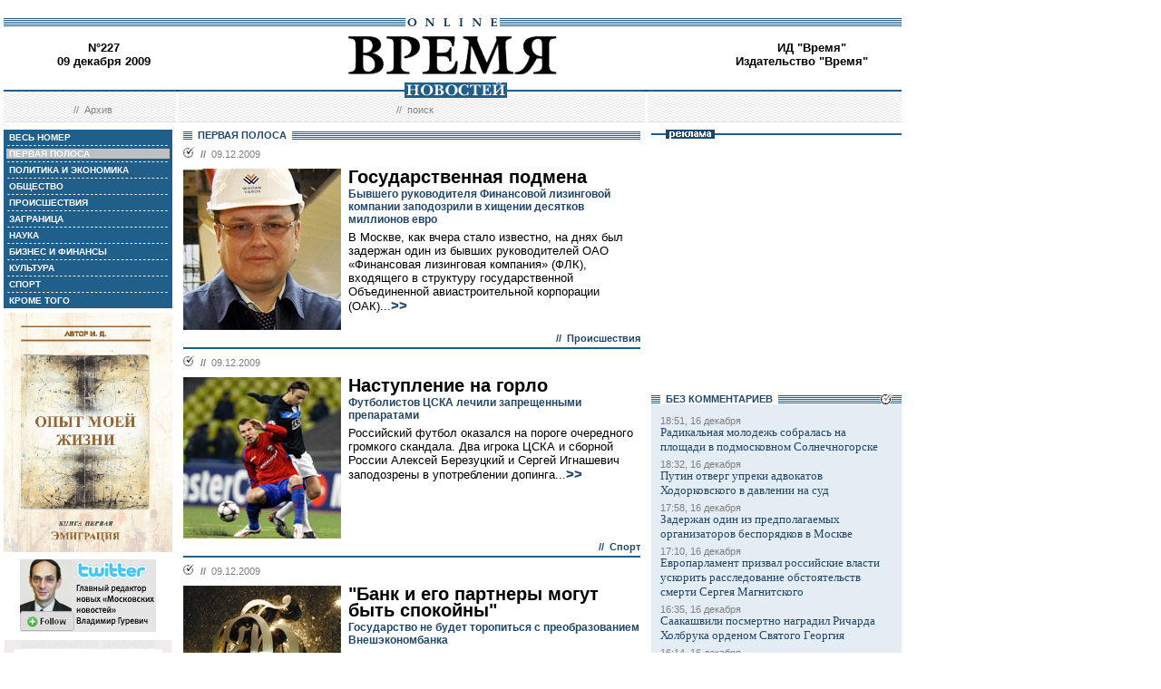

--- FILE ---
content_type: text/html; charset=windows-1251
request_url: http://vremya.ru/2009/227/
body_size: 48133
content:
<!DOCTYPE HTML PUBLIC "-//W3C//DTD HTML 4.01 Transitional//EN">
<html>
<head><title>Время новостей: N&deg;227, 09 декабря 2009</title>
<link rel="STYLESHEET" type="text/css" href="/style.css">
<style type="text/css" >
.rubricfirst {background: #BFBFBF;}
.currday09{font-weight: bold; text-decoration: none; color:#BFBFBF;}
</style>
</head>
<body style="margin-left:4px; margin-right:4px; margin-top:8px;" bgcolor="#ffffff">

<!--ushki-->
<table width="990" border="0" cellspacing="0" cellpadding="0"><tr>







</tr></table>
<!-- ushki end -->
<!--shapka-->
<table width="990" border="0" cellspacing="0" cellpadding="0">
	<tr><td width="990" height="12" colspan="3"><img src="/i/t.gif" alt="" width="990" height="12" border="0"></td></tr>
	<tr><td width="990" height="9" colspan="3" align="center" style="background-image: url('/i/bg_blacklines.gif');"><img src="/i/logo_online.gif" alt="" width="104" height="9" border="0"></td></tr>
	<tr>
	<td width="220" height="62" align="center" valign="middle" class="issue">N&deg;227<br>09 декабря 2009</td>
	<td width="550" height="62" align="center" valign="middle" class="issue"><a href="/"><img src="/i/logo.gif"  alt="Время новостей" width="230" height="58" border="0"></a></td>
	<td width="220" height="62" align="center" valign="middle" class="issue"><script language="javascript">
u="u565.42.spylog.com";d=document;nv=navigator;na=nv.appName;p=0;j="N";
d.cookie="b=b";c=0;bv=Math.round(parseFloat(nv.appVersion)*100);
if (d.cookie) c=1;n=(na.substring(0,2)=="Mi")?0:1;rn=Math.random();
z="p="+p+"&rn="+rn+"&c="+c+"&tl=0&ls=0&ln=0";if (self!=top) {fr=1;} else {fr=0;}
sl="1.0";</script><script language="javascript1.1">
pl="";sl="1.1";j = (navigator.javaEnabled()?"Y":"N");</script>
<script language=javascript1.2>         
sl="1.2";s=screen;px=(n==0)?s.colorDepth:s.pixelDepth;
z+="&wh="+s.width+'x'+s.height+"&px="+px;
</script><script language=javascript1.3>
sl="1.3"</script><script language="javascript">
y="";y+="<img src='http://"+u+"/cnt?"+z+"&j="+j+"&sl="+sl+
"&r="+escape(d.referrer)+"&fr="+fr+"&pg="+escape(window.location.href);
y+="' border=0  width=1 height=1  alt='SpyLOG'>";
d.write(y);if(!n) { d.write("<"+"!--"); }//--></script><noscript>
<img src="http://u565.42.spylog.com/cnt?p=0" alt='SpyLOG' border='0'  width=1 height=1 >
</noscript><script language="javascript1.2"><!--
if(!n) { d.write("--"+">"); }//--></script>
<!-- Beginning of the Aport Top 1000 code--><!-- Place it on the place where you want Top 1000 banner to be seen --><script language="JavaScript">
UREF = "<img src=http://counter.aport.ru/scripts/rcounter.dll?id=80834&image=215&ref=" + document.referrer + " border=0 width=1 height=1>";
document.write (UREF)
</script><!-- End of the Aport Top 1000 code--><a href="http://top100.rambler.ru/top100/"><img src="http://counter.rambler.ru/top100.cnt?162638" alt="" width=1 height=1 border=0></a><script language="javascript">
<!--
u="u565.42.spylog.com";d=document;nv=navigator;na=nv.appName;p=1;
bv=Math.round(parseFloat(nv.appVersion)*100);
n=(na.substring(0,2)=="Mi")?0:1;rn=Math.random();z="p="+p+"&rn="+rn+"&tl=0&ls=0&ln=0";y="";
y+="<img src='http://"+u+"/cnt?"+z+
"&r="+escape(d.referrer)+"&pg="+escape(window.location.href)+"' border=0  width=1 height=1  alt='SpyLOG'>";
d.write(y);if(!n) { d.write("<"+"!--"); }//--></script><noscript>
<img src="http://u565.42.spylog.com/cnt?p=1" alt='SpyLOG' border='0'  width=1 height=1 >
</noscript><script language="javascript1.2"><!--
if(!n) { d.write("--"+">"); }//--></script>
<!--TopList COUNTER--><script language="JavaScript">
<!--
d=document;
a='';
a+=';r='+escape(d.referrer)
js=10
//-->
</script><script language="JavaScript1.1">
<!--
a+=';j='+navigator.javaEnabled()
js=11
//-->
</script><script language="JavaScript1.2">
<!--
s=screen;a+=';s='+s.width+'*'+s.height
a+=';d='+(s.colorDepth?s.colorDepth:s.pixelDepth)
js=12
//-->
</script><script language="JavaScript1.3">
<!--
js=13
//-->
</script><script language="JavaScript">
<!--
d.write('<img src="http://top.list.ru/counter'+
'?id=93320;js='+js+a+';rand='+Math.random()+
'" alt="" height=1 border=0 width=1>')
if(js>11)d.write('<'+'!-- ')
//-->
</script><noscript><img src="http://top.list.ru/counter?js=na;id=93320" height=1 width=1 alt=""></noscript><script language="JavaScript">
<!--
if(js>11)d.write('--'+'>')
//-->
</script><!--TopList COUNTER--><!-- HotLog --><script language="javascript">
hotlog_js="1.0";
hotlog_r=""+Math.random()+"&s=230937&im=32&r="+escape(document.referrer)+"&pg="+
escape(window.location.href);
document.cookie="hotlog=1; path=/"; hotlog_r+="&c="+(document.cookie?"Y":"N");
</script><script language="javascript1.1">
hotlog_js="1.1";hotlog_r+="&j="+(navigator.javaEnabled()?"Y":"N")</script>
<script language="javascript1.2">
hotlog_js="1.2";
hotlog_r+="&wh="+screen.width+'x'+screen.height+"&px="+
(((navigator.appName.substring(0,3)=="Mic"))?
screen.colorDepth:screen.pixelDepth)</script>
<script language="javascript1.3">hotlog_js="1.3"</script>
<script language="javascript">hotlog_r+="&js="+hotlog_js;
document.write("<a href='http://click.hotlog.ru/?230937' target='_top'><img "+
" src='http://hit10.hotlog.ru/cgi-bin/hotlog/count?"+
hotlog_r+"&' border=0 width=1 height=1 alt=HotLog></a>")</script>
<noscript><a href=http://click.hotlog.ru/?230937 target=_top><img
src="http://hit10.hotlog.ru/cgi-bin/hotlog/count?s=230937&im=32" border=0 
width="1" height="1" alt="HotLog"></a></noscript><!-- /HotLog -->
	<a href="http://www.vremya.ru/vremya/" class="issue">ИД &quot;Время&quot;</a><br />
	<a href="http://books.vremya.ru/" class="issue">Издательство &quot;Время&quot; </a></td>
	</tr>
</table>
<!--/shapka-->
<!--top menu-->
<link rel="alternate" type="application/rss+xml" href="/export/vremya.rss" title="Vremya.RU RSS feeds">
<table width="990" border="0" cellspacing="0" cellpadding="0">
	<tr>
	<td width="190" height="17" style="background-image: url('/i/bg_waves1.gif');"></td>
	<td width="3" height="17" style="background-image: url('/i/bg_waves1zero.gif');"></td>
	<td width="514" height="17" style="background-image: url('/i/bg_waves1.gif');" align="center"><img src="/i/t.gif" alt="" width="96" height="7" border="0"><img src="/i/logo_news.gif" alt="Время новостей" width="113" height="17" border="0"></td>
	<td width="3" height="17" style="background-image: url('/i/bg_waves1zero.gif');"></td>	
	<td width="280" height="17" style="background-image: url('/i/bg_waves1.gif');"></td>
	</tr> 
	<tr>
	<td width="190" height="27" style="background-image: url('/i/bg_waves2.gif');" align="center" class="topmenutop">
	&nbsp;&nbsp;//&nbsp;&nbsp;<a href="/static/arhiv.html" class="topmenutop">Архив</a>
</td>
	<td width="3" height="27"></td>
	<td width="514" height="27" style="background-image: url('/i/bg_waves2.gif');" align="center" class="topmenutop">
	&nbsp;&nbsp;//&nbsp;&nbsp;<a href="/search/" class="topmenutop">поиск</a>
	</td>
	<td width="3" height="27"></td>
	<td width="280" height="27" style="background-image: url('/i/bg_waves2.gif');" align="center" class="topmenutop" >&nbsp;</td>
	</tr>
	<tr><td height="8" colspan="5"><img src="/i/t.gif" alt="" width="6" height="8" border="0"></td></tr>
</table>

<!--/top menu-->
<table width="990" border="0" cellspacing="0" cellpadding="0"><tr>
<td width="186" valign="top">
<!--left col-->
<!--left menu-->
<table width="186" border="0" cellspacing="3" cellpadding="0" bgcolor="#205F8A">
<tr class="leftmenutd" onMouseOver="this.style.background='#BFBFBF'" onMouseOut="this.style.background='#205F8A'">
    <td  onClick="document.location='/2009/227/all/'" class="rubricall"><a href="/2009/227/all/" class="leftmenu"><b>&nbsp;ВЕСЬ НОМЕР</b></a></td></tr>
<tr><td><img src="/i/leftmenulines.gif" alt="" width="180" height="1" border="0"></td></tr>
<tr class="leftmenutd" onMouseOver="this.style.background='#BFBFBF'" onMouseOut="this.style.background='#205F8A'">
<td  onClick="document.location='/2009/227/'" class="rubricfirst"><a href="/2009/227/" class="leftmenu"><b>&nbsp;ПЕРВАЯ ПОЛОСА</b></a></td></tr><tr><td><img src="/i/leftmenulines.gif" alt="" width="180" height="1" border="0"></td></tr>
<tr class="leftmenutd" onMouseOver="this.style.background='#BFBFBF'" onMouseOut="this.style.background='#205F8A'">
    <td  onClick="document.location='/2009/227/4/'" class="rubric4"><a href="/2009/227/4/" class="leftmenu"><b>&nbsp;ПОЛИТИКА И ЭКОНОМИКА</b></a></td></tr><tr><td><img src="/i/leftmenulines.gif" alt="" width="180" height="1" border="0"></td></tr>
<tr class="leftmenutd" onMouseOver="this.style.background='#BFBFBF'" onMouseOut="this.style.background='#205F8A'">
    <td  onClick="document.location='/2009/227/51/'" class="rubric51"><a href="/2009/227/51/" class="leftmenu"><b>&nbsp;ОБЩЕСТВО</b></a></td></tr><tr><td><img src="/i/leftmenulines.gif" alt="" width="180" height="1" border="0"></td></tr>
<tr class="leftmenutd" onMouseOver="this.style.background='#BFBFBF'" onMouseOut="this.style.background='#205F8A'">
    <td  onClick="document.location='/2009/227/46/'" class="rubric46"><a href="/2009/227/46/" class="leftmenu"><b>&nbsp;ПРОИСШЕСТВИЯ</b></a></td></tr><tr><td><img src="/i/leftmenulines.gif" alt="" width="180" height="1" border="0"></td></tr>
<tr class="leftmenutd" onMouseOver="this.style.background='#BFBFBF'" onMouseOut="this.style.background='#205F8A'">
    <td  onClick="document.location='/2009/227/5/'" class="rubric5"><a href="/2009/227/5/" class="leftmenu"><b>&nbsp;ЗАГРАНИЦА</b></a></td></tr><tr><td><img src="/i/leftmenulines.gif" alt="" width="180" height="1" border="0"></td></tr>
<tr class="leftmenutd" onMouseOver="this.style.background='#BFBFBF'" onMouseOut="this.style.background='#205F8A'">
    <td  onClick="document.location='/2009/227/96/'" class="rubric96"><a href="/2009/227/96/" class="leftmenu"><b>&nbsp;НАУКА</b></a></td></tr><tr><td><img src="/i/leftmenulines.gif" alt="" width="180" height="1" border="0"></td></tr>
<tr class="leftmenutd" onMouseOver="this.style.background='#BFBFBF'" onMouseOut="this.style.background='#205F8A'">
    <td  onClick="document.location='/2009/227/8/'" class="rubric8"><a href="/2009/227/8/" class="leftmenu"><b>&nbsp;БИЗНЕС И ФИНАНСЫ</b></a></td></tr><tr><td><img src="/i/leftmenulines.gif" alt="" width="180" height="1" border="0"></td></tr>
<tr class="leftmenutd" onMouseOver="this.style.background='#BFBFBF'" onMouseOut="this.style.background='#205F8A'">
    <td  onClick="document.location='/2009/227/10/'" class="rubric10"><a href="/2009/227/10/" class="leftmenu"><b>&nbsp;КУЛЬТУРА</b></a></td></tr><tr><td><img src="/i/leftmenulines.gif" alt="" width="180" height="1" border="0"></td></tr>
<tr class="leftmenutd" onMouseOver="this.style.background='#BFBFBF'" onMouseOut="this.style.background='#205F8A'">
    <td  onClick="document.location='/2009/227/11/'" class="rubric11"><a href="/2009/227/11/" class="leftmenu"><b>&nbsp;СПОРТ</b></a></td></tr><tr><td><img src="/i/leftmenulines.gif" alt="" width="180" height="1" border="0"></td></tr>
<tr class="leftmenutd" onMouseOver="this.style.background='#BFBFBF'" onMouseOut="this.style.background='#205F8A'">
    <td  onClick="document.location='/2009/227/12/'" class="rubric12"><a href="/2009/227/12/" class="leftmenu"><b>&nbsp;КРОМЕ ТОГО</b></a></td></tr>
</table>

<img src="/i/t.gif" width="186" height="5" border="0" alt=""><div id="sj7lefttop150x80" ></div>
<!-- toc-stories.stream start-->
<div class="bglines" style="margin-top: 5px; clear:both;"><img src="/i/bullet_gray_onlines.gif" border="0" align="right" alt="" style="margin-right: 10px;"><span class="linemenu" style="margin-left: 10px;">&nbsp;&nbsp;ТЕМЫ&nbsp;НОМЕРА&nbsp;&nbsp;</span></div>
<div style="margin: 0 0 0 0; padding: 0 10 10 10; background-color: #E4EDF4;" class="linkdb">
    <div class="list"><a href="/stories/333/" class="linkdb">Признание независимости Абхазии и Южной Осетии</a></div>
    <div class="list"><a href="/stories/313/" class="linkdb">Автопром</a></div>
    <div class="list"><a href="/stories/197/" class="linkdb">Ксенофобия и неофашизм в России</a></div>
    <div class="list"><a href="/stories/125/" class="linkdb">Россия и Прибалтика</a></div>
    <div class="list"><a href="/stories/90/" class="linkdb">Исторические версии</a></div>
    <div class="list"><a href="/stories/73/" class="linkdb">Косово</a></div>
    <div class="list"><a href="/stories/20/" class="linkdb">Россия и Белоруссия</a></div>
    <div class="list"><a href="/stories/17/" class="linkdb">Израиль и Палестина</a></div>
    <div class="list"><a href="/stories/1/" class="linkdb">Дело ЮКОСа</a></div>
    <div class="list"><a href="/stories/366/" class="linkdb">Защита Химкинского леса</a></div>
    <div class="list"><a href="/stories/361/" class="linkdb">Дело Бульбова</a></div>
    <div class="list"><a href="/stories/340/" class="linkdb">Россия и финансовый кризис</a></div>
    <div class="list"><a href="/stories/291/" class="linkdb">Доллар</a></div>
    <div class="list"><a href="/stories/273/" class="linkdb">Россия и Израиль</a></div>
    <div class="list" align="right"><a href="/stories/" class="linkdb"><b>все темы</b></a></div>
</div>
<!-- toc-stories.stream end -->
     
<img src="/i/t.gif" width="186" height="5" border="0" alt=""><div style="clear:both;" id="adruleftbottom150x80"></div>


<!-- calendar -->
<div class="bglines" style="margin-top: 5px; clear:both;"><img src="/i/bullet_gray_onlines.gif" border="0" align="right" alt="" style="margin-right: 10px;"><span class="linemenu" style="margin-left: 10px;">&nbsp;&nbsp;АРХИВ&nbsp;&nbsp;</span></div>
<div align="center" style="background-image: url('/i/bg_waves3.gif'); padding: 10 0 10 0; margin: 0 0 0 0;" >
<form style="margin-top: 0px; margin-bottom: 10px;"  name="calendF" action="#">
<select name="year" onchange="setUrl()">
<option value="2000">2000</option><option value="2001">2001</option><option value="2002">2002</option><option value="2003">2003</option><option value="2004">2004</option><option value="2005">2005</option><option value="2006">2006</option><option value="2007">2007</option><option value="2008">2008</option><option value="2009" selected>2009</option><option value="2010">2010</option>
</select>
<select name="month" onchange="setUrl()">
<option value="1">Январь<option value="2">Февраль<option value="3">Март<option value="4">Апрель<option value="5">Май<option value="6">Июнь<option value="7">Июль<option value="8">Август<option value="9">Сентябрь<option value="10">Октябрь<option value="11">Ноябрь<option value="12" selected>Декабрь
</select></form>
<table border="0" cellspacing="2" cellpadding="1">
<tr align="center"><td bgcolor="#F1F1F1"  class="calendar">&nbsp;</td><td bgcolor="#205F8A"><a href="/2009/221/"  class="calendar"><span class="currday1">1</span></a></td><td bgcolor="#205F8A"><a href="/2009/222/"  class="calendar"><span class="currday2">2</span></a></td><td bgcolor="#205F8A"><a href="/2009/223/"  class="calendar"><span class="currday3">3</span></a></td><td bgcolor="#205F8A"><a href="/2009/224/"  class="calendar"><span class="currday4">4</span></a></td><td bgcolor="#BFBFBF"  class="calendar">5</td><td bgcolor="#BFBFBF"  class="calendar">6</td></tr>
    <tr align="center"><td bgcolor="#205F8A"><a href="/2009/225/"  class="calendar"><span class="currday7">7</span></a></td><td bgcolor="#205F8A"><a href="/2009/226/"  class="calendar"><span class="currday8">8</span></a></td><td bgcolor="#205F8A"><a href="/2009/227/"  class="calendar"><span class="currday9">9</span></a></td><td bgcolor="#205F8A"><a href="/2009/228/"  class="calendar"><span class="currday10">10</span></a></td><td bgcolor="#205F8A"><a href="/2009/229/"  class="calendar"><span class="currday11">11</span></a></td><td bgcolor="#BFBFBF"  class="calendar">12</td><td bgcolor="#BFBFBF"  class="calendar">13</td></tr>
    <tr align="center"><td bgcolor="#205F8A"><a href="/2009/230/"  class="calendar"><span class="currday14">14</span></a></td><td bgcolor="#205F8A"><a href="/2009/231/"  class="calendar"><span class="currday15">15</span></a></td><td bgcolor="#205F8A"><a href="/2009/232/"  class="calendar"><span class="currday16">16</span></a></td><td bgcolor="#205F8A"><a href="/2009/233/"  class="calendar"><span class="currday17">17</span></a></td><td bgcolor="#205F8A"><a href="/2009/234/"  class="calendar"><span class="currday18">18</span></a></td><td bgcolor="#BFBFBF"  class="calendar">19</td><td bgcolor="#BFBFBF"  class="calendar">20</td></tr>
    <tr align="center"><td bgcolor="#205F8A"><a href="/2009/235/"  class="calendar"><span class="currday21">21</span></a></td><td bgcolor="#205F8A"><a href="/2009/236/"  class="calendar"><span class="currday22">22</span></a></td><td bgcolor="#205F8A"><a href="/2009/237/"  class="calendar"><span class="currday23">23</span></a></td><td bgcolor="#205F8A"><a href="/2009/238/"  class="calendar"><span class="currday24">24</span></a></td><td bgcolor="#205F8A"><a href="/2009/239/"  class="calendar"><span class="currday25">25</span></a></td><td bgcolor="#BFBFBF"  class="calendar">26</td><td bgcolor="#BFBFBF"  class="calendar">27</td></tr>
    <tr align="center"><td bgcolor="#205F8A"><a href="/2009/240/"  class="calendar"><span class="currday28">28</span></a></td><td bgcolor="#BFBFBF"  class="calendar">29</td><td bgcolor="#BFBFBF"  class="calendar">30</td><td bgcolor="#BFBFBF"  class="calendar">31</td><td bgcolor="#F1F1F1"  class="calendar">&nbsp;</td><td bgcolor="#F1F1F1"  class="calendar">&nbsp;</td><td bgcolor="#F1F1F1"  class="calendar">&nbsp;</td></tr>
    
</table>
<script type="text/javascript" >
var calendFObj=document.forms['calendF'];
function setUrl(){
var str='/archive/'+calendFObj.year.options[calendFObj.year.selectedIndex].value+'/'+calendFObj.month.options[calendFObj.month.selectedIndex].value+'/';
window.location.href=str;
}
</script>
</div><!-- calendar end--><div class="bglines" style="margin-top: 5px; clear:both;"><img src="/i/bullet_gray_onlines.gif" border="0" align="right" alt="" style="margin-right: 10px;"><span class="linemenu" style="margin-left: 10px;">&nbsp;&nbsp;ПОИСК&nbsp;&nbsp;</span></div>
<div align="center" style="background-image: url('/i/bg_waves3.gif'); padding: 20 0 20 0; margin: 0 0 0 0;" ><form style="margin-top: 0px; margin-bottom: 0px" action="/search/"><input type="text" name="query" value="" size="20" style="width:100"><input type="hidden" name="rubric" value=""><input type="hidden" name="date_from" value="01.01.2000"><input type="hidden" name="date_to" value="13.12.2009" ><input type="image" src="/i/search.gif" onclick="this.form.onsubmit()"></form></div><!-- toc-issue_persons.stream start-->
<div class="bglines" style="margin-top: 5px; clear:both;"><img src="/i/bullet_gray_onlines.gif" border="0" align="right" alt="" style="margin-right: 10px;"><span class="linemenu" style="margin-left: 10px;">&nbsp;&nbsp;ПЕРСОНЫ&nbsp;НОМЕРА&nbsp;&nbsp;</span></div>
<div style="margin: 0 0 0 0; padding: 0 10 10 10; background-color: #E4EDF4;" class="linkdb">
    <div class="list"><a href="/persons/1550.html" class="linkdb">Барак Обама</a></div>
    <div class="list"><a href="/persons/467.html" class="linkdb">Дворкович Аркадий</a></div>
    <div class="list"><a href="/persons/1372.html" class="linkdb">Дмитриев Владимир</a></div>
    <div class="list"><a href="/persons/442.html" class="linkdb">Зюганов Геннадий</a></div>
    <div class="list"><a href="/persons/32.html" class="linkdb">Миронов Сергей</a></div>
    <div class="list"><a href="/persons/1.html" class="linkdb">Путин Владимир</a></div>
    <div class="list"><a href="/persons/728.html" class="linkdb">Федун Леонид</a></div>
    <div class="list"><a href="/persons/1172.html" class="linkdb">Хавьер Солана</a></div>
    <div class="list" align="right"><a href="/persons/" class="linkdb"><b>все персоны</b></a></div>
</div>

<!-- toc-issue_persons.stream end -->

<!--left menu end -->
<!--left col end-->
</td>
<td><img src="/i/t.gif" width="12" height="1" border="0" alt=""></td>
<td width="504" valign="top" class="text"><!--center col--><div class="bglines" ><span class="linemenu" style="margin-left:10px;">&nbsp;&nbsp;ПЕРВАЯ ПОЛОСА&nbsp;&nbsp;</span></div>

<div style="padding-top: 0px; margin-bottom: 4px; clear:both; " >
    <div class="bullet"><ul class="ulbullet">
            <li><b>//</b>&nbsp;&nbsp;09.12.2009</li> 
          </ul></div><a href="/2009/227/46/243449.html" ><img src="/images/docs/243449.jpeg" width="174" height="178" border="0"  alt="" style="margin-right:8px;" align="left"></a><div class="title"><a href="/2009/227/46/243449.html" class="title">Государственная подмена</a></div><div class="subtitle">Бывшего руководителя Финансовой лизинговой компании заподозрили в хищении десятков миллионов евро</div><div class="leadinstream">В Москве, как вчера стало известно, на днях был задержан один из бывших руководителей ОАО «Финансовая лизинговая компания» (ФЛК), входящего в структуру государственной Объединенной авиастроительной корпорации (ОАК)...<a href="/2009/227/46/243449.html"  class="go">>></a></div><div class="subtitle2" align="right" style="clear:both;">//&nbsp;&nbsp;<a href="/2009/227/46/" class="subtitle2">Происшествия</a></div></div>
<div style="border-top-style:solid; border-top-color:#205F8A; border-top-width: 2px; margin-top: 4px; margin-bottom:4px;">
    <div class="bullet"><ul class="ulbullet">
            <li><b>//</b>&nbsp;&nbsp;09.12.2009</li> 
          </ul></div><a href="/2009/227/11/243437.html" ><img src="/images/docs/243437.jpeg" width="174" height="178" border="0"  alt="" style="margin-right:8px;" align="left"></a><div class="title"><a href="/2009/227/11/243437.html" class="title">Наступление на горло</a></div><div class="subtitle">Футболистов ЦСКА лечили запрещенными препаратами</div><div class="leadinstream">Российский футбол оказался на пороге очередного громкого скандала. Два игрока ЦСКА и сборной России Алексей Березуцкий и Сергей Игнашевич заподозрены в употреблении допинга...<a href="/2009/227/11/243437.html"  class="go">>></a></div><div class="subtitle2" align="right" style="clear:both;">//&nbsp;&nbsp;<a href="/2009/227/11/" class="subtitle2">Спорт</a></div></div>
<div style="border-top-style:solid; border-top-color:#205F8A; border-top-width: 2px; margin-top: 4px; margin-bottom:4px;">
    <div class="bullet"><ul class="ulbullet">
            <li><b>//</b>&nbsp;&nbsp;09.12.2009</li> 
          </ul></div><a href="/2009/227/8/243445.html" ><img src="/images/docs/243445.jpeg" width="174" height="178" border="0"  alt="" style="margin-right:8px;" align="left"></a><div class="title"><a href="/2009/227/8/243445.html" class="title">&quot;Банк и его партнеры могут быть спокойны&quot;</a></div><div class="subtitle">Государство не будет торопиться с преобразованием Внешэкономбанка</div><div class="leadinstream">Государство не будет торопиться с преобразованием госкорпораций, во всяком случае, тех, которые оно рассматривает в качестве важного антикризисного инструмента...<a href="/2009/227/8/243445.html"  class="go">>></a></div><div class="linemenuthema" style="clear:both;"><b>//&nbsp;&nbsp;читайте тему:</b>&nbsp;&nbsp;<a href="/stories/298/" class="topmenuthema">Банки</a></div><div class="subtitle2" align="right" style="clear:both;">//&nbsp;&nbsp;<a href="/2009/227/8/" class="subtitle2">Бизнес и финансы</a></div></div>
<div style="border-top-style:solid; border-top-color:#205F8A; border-top-width: 2px; margin-top: 4px; margin-bottom:4px;">
    <div class="bullet"><ul class="ulbullet">
            <li><b>//</b>&nbsp;&nbsp;09.12.2009</li> 
          </ul></div><a href="/2009/227/51/243436.html" ><img src="/images/docs/243436.jpeg" width="174" height="178" border="0"  alt="" style="margin-right:8px;" align="left"></a><div class="title"><a href="/2009/227/51/243436.html" class="title">Общий диагноз</a></div><div class="subtitle">Всероссийский союз организаций пациентов требует вернуть медицину в здравоохранение</div><div class="leadinstream">Россияне, больные тяжелыми хроническими заболеваниями, в ближайшее время собираются выступить единым фронтом против политики чиновников от здравоохранения, которые, по мнению пациентов, видят в них только расходную статью бюджета, но никак не живых людей...<a href="/2009/227/51/243436.html"  class="go">>></a></div><div class="linemenuthema" style="clear:both;"><b>//&nbsp;&nbsp;читайте тему:</b>&nbsp;&nbsp;<a href="/stories/301/" class="topmenuthema">Рынок лекарств</a></div><div class="subtitle2" align="right" style="clear:both;">//&nbsp;&nbsp;<a href="/2009/227/51/" class="subtitle2">Общество</a></div></div>
<div style="border-top-style:solid; border-top-color:#205F8A; border-top-width: 2px; margin-top: 4px; margin-bottom:4px;">
    <div class="bullet"><ul class="ulbullet">
            <li><b>//</b>&nbsp;&nbsp;09.12.2009</li> 
          </ul></div><a href="/2009/227/46/243419.html" ><img src="/images/docs/243419.jpeg" width="174" height="178" border="0"  alt="" style="margin-right:8px;" align="left"></a><div class="title"><a href="/2009/227/46/243419.html" class="title">«Пройтись по всей линейке»</a></div><div class="subtitle">В Пермском крае начались отставки в связи с трагедией в ночном клубе</div><div class="leadinstream">Спустя три дня после пожара в пермском ночном клубе «Хромая лошадь» число жертв трагедии увеличилось до 119 человек. Как сообщили в Главном управлении МЧС России по Пермскому краю, в больницах Перми за сутки скончались еще шесть человек...<a href="/2009/227/46/243419.html"  class="go">>></a></div><div class="subtitle2" align="right" style="clear:both;">//&nbsp;&nbsp;<a href="/2009/227/46/" class="subtitle2">Происшествия</a></div></div>
<div style="border-top-style:solid; border-top-color:#205F8A; border-top-width: 2px; margin-top: 4px; margin-bottom:4px;">
    <div class="bullet"><ul class="ulbullet">
            <li><b>//</b>&nbsp;&nbsp;09.12.2009</li> 
          </ul></div><a href="/2009/227/4/243343.html" ><img src="/images/docs/243343.jpeg" width="174" height="178" border="0"  alt="" style="margin-right:8px;" align="left"></a><div class="title"><a href="/2009/227/4/243343.html" class="title">Итоги с Аркадием Дворковичем</a></div><div class="subtitle">Кризис отбросил Россию в 2007 год</div><div class="leadinstream">Россия вернется к докризисному уровню в 2011--2012 году, полагает помощник президента Аркадий Дворкович. Он вчера одним из первых высокопоставленных чиновников подвел итоги уходящего года...<a href="/2009/227/4/243343.html"  class="go">>></a></div><div class="linemenuthema" style="clear:both;"><b>//&nbsp;&nbsp;читайте тему:</b>&nbsp;&nbsp;<a href="/stories/340/" class="topmenuthema">Россия и финансовый кризис</a></div><div class="subtitle2" align="right" style="clear:both;">//&nbsp;&nbsp;<a href="/2009/227/4/" class="subtitle2">Политика и экономика</a></div></div>
<div style="border-top-style:solid; border-top-color:#205F8A; border-top-width: 2px; margin-top: 4px; margin-bottom:4px;">
    <div class="bullet"><ul class="ulbullet">
            <li><b>//</b>&nbsp;&nbsp;09.12.2009</li> 
          </ul></div><a href="/2009/227/51/243339.html" ><img src="/images/docs/243339.jpeg" width="174" height="178" border="0"  alt="" style="margin-right:8px;" align="left"></a><div class="title"><a href="/2009/227/51/243339.html" class="title">Единый, но делимый</a></div><div class="subtitle">Российская академия образования выступает за двухуровневый ЕГЭ</div><div class="leadinstream">Абитуриентам и их родителям, которые уже свыклись с тем, что единственно возможной формой поступления в вуз в России является ЕГЭ, похоже, следует ожидать очередных экзаменационных инноваций...<a href="/2009/227/51/243339.html"  class="go">>></a></div><div class="linemenuthema" style="clear:both;"><b>//&nbsp;&nbsp;читайте тему:</b>&nbsp;&nbsp;<a href="/stories/249/" class="topmenuthema">Реформа образования и науки</a></div><div class="subtitle2" align="right" style="clear:both;">//&nbsp;&nbsp;<a href="/2009/227/51/" class="subtitle2">Общество</a></div></div>
<div style="border-top-style:solid; border-top-color:#205F8A; border-top-width: 2px; margin-top: 4px; margin-bottom:4px;">
    <div class="bullet"><ul class="ulbullet">
            <li><b>//</b>&nbsp;&nbsp;09.12.2009</li> 
          </ul></div><a href="/2009/227/51/243338.html" ><img src="/images/docs/243338.jpeg" width="174" height="178" border="0"  alt="" style="margin-right:8px;" align="left"></a><div class="title"><a href="/2009/227/51/243338.html" class="title">Тариф в один конец</a></div><div class="subtitle">Москва определилась и с ростом цен на транспорт</div><div class="leadinstream">Московские власти явно пытаются оправдаться за слишком резкое сокращение доли городского бюджета в оплате коммунальных услуг...<a href="/2009/227/51/243338.html"  class="go">>></a></div><div class="subtitle2" align="right" style="clear:both;">//&nbsp;&nbsp;<a href="/2009/227/51/" class="subtitle2">Общество</a></div></div>
<div style="border-top-style:solid; border-top-color:#205F8A; border-top-width: 2px; margin-top: 4px; margin-bottom:4px;">
    <div class="bullet"><ul class="ulbullet">
            <li><b>//</b>&nbsp;&nbsp;09.12.2009</li> 
          </ul></div><a href="/2009/227/8/243439.html" ><img src="/images/docs/243439.jpeg" width="174" height="178" border="0"  alt="" style="margin-right:8px;" align="left"></a><div class="title"><a href="/2009/227/8/243439.html" class="title">«Черный квадрат» от Microsoft</a></div><div class="subtitle">Корпорация уведомит российских пользователей о подлинности их Windows</div><div class="leadinstream">Корпорация Microsoft предпринимает очередной шаг в борьбе с нелегальным программным обеспечением. С сегодняшнего дня российские пользователи Windows XP Professional станут получать вместе с регулярными обновлениями операционной системы обновление, именуемое в компании Windows Genuine Advantage (WGA) Notifications...<a href="/2009/227/8/243439.html"  class="go">>></a></div><div class="subtitle2" align="right" style="clear:both;">//&nbsp;&nbsp;<a href="/2009/227/8/" class="subtitle2">Бизнес и финансы</a></div></div>
<div style="border-top-style:solid; border-top-color:#205F8A; border-top-width: 2px; margin-top: 4px; margin-bottom:4px;">
    <div class="bullet"><ul class="ulbullet">
            <li><b>//</b>&nbsp;&nbsp;09.12.2009</li> 
          </ul></div><a href="/2009/227/8/243455.html" ><img src="/images/docs/243455.jpeg" width="174" height="178" border="0"  alt="" style="margin-right:8px;" align="left"></a><div class="title"><a href="/2009/227/8/243455.html" class="title">Рейтинговые риски</a></div><div class="subtitle">Вашингтон может быть наказан за бюджетный дефицит</div><div class="leadinstream">США рискуют утратить наивысший кредитный рейтинг из-за своего огромного бюджетного дефицита. Впрочем, Белый Дом старается заверить общественность, что новые инфраструктурные программы не приведут к росту дефицита...<a href="/2009/227/8/243455.html"  class="go">>></a></div><div class="linemenuthema" style="clear:both;"><b>//&nbsp;&nbsp;читайте тему:</b>&nbsp;&nbsp;<a href="/stories/343/" class="topmenuthema">Ситуация в США</a></div><div class="subtitle2" align="right" style="clear:both;">//&nbsp;&nbsp;<a href="/2009/227/8/" class="subtitle2">Бизнес и финансы</a></div></div>
<div style="border-top-style:solid; border-top-color:#205F8A; border-top-width: 2px; margin-top: 4px; margin-bottom:4px;">
    <div class="bullet"><ul class="ulbullet">
            <li><b>//</b>&nbsp;&nbsp;09.12.2009</li> 
          </ul></div><a href="/2009/227/5/243016.html" ><img src="/images/docs/243016.jpeg" width="174" height="178" border="0"  alt="" style="margin-right:8px;" align="left"></a><div class="title"><a href="/2009/227/5/243016.html" class="title">«Обращение в Совбез ООН -- единственный выход»</a></div><div class="leadinstream">В Москве сегодня состоятся переговоры между министрами иностранных дел России и Палестинской национальной администрации. До своего отъезда в пятницу 54-летний министр Рияд МАЛИКИ встретится и с другими официальными лицами, включая депутатов и президента Торгово-промышленной палаты Евгения Примакова...<a href="/2009/227/5/243016.html"  class="go">>></a></div><div class="linemenuthema" style="clear:both;"><b>//&nbsp;&nbsp;читайте тему:</b>&nbsp;&nbsp;<a href="/stories/17/" class="topmenuthema">Израиль и Палестина</a></div><div class="subtitle2" align="right" style="clear:both;">//&nbsp;&nbsp;<a href="/2009/227/5/" class="subtitle2">Заграница</a></div></div>
<div style="border-top-style:solid; border-top-color:#205F8A; border-top-width: 2px; margin-top: 4px; margin-bottom:4px;">
    <div class="bullet"><ul class="ulbullet">
            <li><b>//</b>&nbsp;&nbsp;09.12.2009</li> 
          </ul></div><a href="/2009/227/10/243352.html" ><img src="/images/docs/243352.jpeg" width="174" height="178" border="0"  alt="" style="margin-right:8px;" align="left"></a><div class="title"><a href="/2009/227/10/243352.html" class="title">Памяти Петра Вайля</a></div><div class="leadinstream">...В мае девяносто пятого я впервые в жизни приехал в Прагу. И сразу встретил Петра Вайля, с которым до того не был знаком. Петя тоже попал в Прагу впервые, чтобы поселиться в ней надолго -- как оказалось, до конца своих дней. Мы вместе узнавали Прагу...<a href="/2009/227/10/243352.html"  class="go">>></a></div><div class="subtitle2" align="right" style="clear:both;">//&nbsp;&nbsp;<a href="/2009/227/10/" class="subtitle2">Культура</a></div></div>
<div style="border-top-style:solid; border-top-color:#205F8A; border-top-width: 2px; margin-top: 4px; margin-bottom:4px;">
    <div class="bullet"><ul class="ulbullet">
            <li><b>//</b>&nbsp;&nbsp;09.12.2009</li> 
          </ul></div><a href="/2009/227/10/243351.html" ><img src="/images/docs/243351.jpeg" width="174" height="178" border="0"  alt="" style="margin-right:8px;" align="left"></a><div class="title"><a href="/2009/227/10/243351.html" class="title">«Маска» номер шестнадцать</a></div><div class="subtitle">Объявлены номинанты национальной театральной премии</div><div class="leadinstream">В прошлом сезоне московские театры выпустили почти столько же удачных премьер, сколько театры всех других городов страны, вместе взятые, -- эксперты национальной театральной премии отобрали на грядущий фестиваль 24 столичных спектакля и 27 спектаклей провинциальных...<a href="/2009/227/10/243351.html"  class="go">>></a></div><div class="linemenuthema" style="clear:both;"><b>//&nbsp;&nbsp;читайте тему:</b>&nbsp;&nbsp;<a href="/stories/16/" class="topmenuthema">Театр</a></div><div class="subtitle2" align="right" style="clear:both;">//&nbsp;&nbsp;<a href="/2009/227/10/" class="subtitle2">Культура</a></div></div>
<div style="border-top-style:solid; border-top-color:#205F8A; border-top-width: 2px; margin-top: 4px; margin-bottom:4px;">
    <div class="bullet"><ul class="ulbullet">
            <li><b>//</b>&nbsp;&nbsp;09.12.2009</li> 
          </ul></div><a href="/2009/227/11/243414.html" ><img src="/images/docs/243414.jpeg" width="174" height="178" border="0"  alt="" style="margin-right:8px;" align="left"></a><div class="title"><a href="/2009/227/11/243414.html" class="title">Незнакомая касса</a></div><div class="subtitle">Динамовcкие хоккеисты приехали за победой над чемпионом на метро</div><div class="leadinstream">Начало очередной игровой недели подарило немало любопытных результатов в Континентальной хоккейной лиге. Уфимский «Салават Юлаев» потерпел неожиданное поражение в Екатеринбурге от «Автомобилиста» (3:4)...<a href="/2009/227/11/243414.html"  class="go">>></a></div><div class="subtitle2" align="right" style="clear:both;">//&nbsp;&nbsp;<a href="/2009/227/11/" class="subtitle2">Спорт</a></div></div>
<div style="border-top-style:solid; border-top-color:#205F8A; border-top-width: 2px; margin-top: 4px; margin-bottom:4px;">
    <div class="bullet"><ul class="ulbullet">
            <li><b>//</b>&nbsp;&nbsp;09.12.2009</li> 
          </ul></div><a href="/2009/227/12/243412.html" ><img src="/images/docs/243412.jpeg" width="174" height="178" border="0"  alt="" style="margin-right:8px;" align="left"></a><div class="title"><a href="/2009/227/12/243412.html" class="title">Осадок остался</a></div><div class="subtitle">«Снежный понедельник» может обернуться кадровыми перестановками в метеослужбе</div><div class="leadinstream">Московские коммунальщики, проведшие ночь с понедельника на вторник на улицах столицы, которые пришлось разгребать от завалившего их снега, требуют своего рода моральной компенсации -- первый заместитель мэра Петр Бирюков обратился к руководству Гидрометеобюро Москвы и Московской области с призывом разобраться с ошибками в прогнозах...<a href="/2009/227/12/243412.html"  class="go">>></a></div><div class="subtitle2" align="right" style="clear:both;">//&nbsp;&nbsp;<a href="/2009/227/12/" class="subtitle2">Кроме того</a></div></div>
<!--center col end-->
</td>
<td><img src="/i/t.gif" width="12" height="1" border="0" alt="0"></td>
<td width="276" valign="top">
<!--right col-->

<table width="276" border="0" cellspacing="0" cellpadding="0">
        <tr>
	    <td style="background-image: url('/i/title_blueline.gif');"><img src="/i/title_b_reklama.gif" alt="реклама" width="54" height="10" hspace="16" border="0"></td>
	</tr>
        <tr>
	    <td  width="276" height="276" valign="middle"  align="center">


</td>
	</tr>
</table>


<table width="276" border="0" cellspacing="0" cellpadding="0">
<tr>
<td  width="276" valign="middle"  align="right">


<script type="text/javascript">
<!--
var _acic={dataProvider:10};(function(){var e=document.createElement("script");e.type="text/javascript";e.async=true;e.src="https://www.acint.net/aci.js";var t=document.getElementsByTagName("script")[0];t.parentNode.insertBefore(e,t)})()
//-->
</script>


</td>
</tr>
</table>
 
<!--s_links--><!--check code--><!--/s_links-->




<!-- toc-news.stream --><div class="bglines" style="margin-top: 5px; clear:both;"><img src="/i/bullet_gray_onlines.gif" border="0" align="right" alt="" style="margin-right: 10px;"><span class="linemenu" style="margin-left: 10px;">&nbsp;&nbsp;БЕЗ КОМMЕНТАРИЕВ&nbsp;&nbsp;</span></div>
<div style="margin: 0 0 6 0; padding: 10 10 10 10; background-color: #E4EDF4; clear:both" class="linkdb"><div class="list"><div class="datanews">18:51, 16 декабря</div>
<a href="/news/1032297.html" class="linkdb">Радикальная молодежь собралась на площади в подмосковном Солнечногорске</a></div><div class="list"><div class="datanews">18:32, 16 декабря</div>
<a href="/news/1032296.html" class="linkdb">Путин отверг упреки адвокатов Ходорковского в давлении на суд</a></div><div class="list"><div class="datanews">17:58, 16 декабря</div>
<a href="/news/1032295.html" class="linkdb">Задержан один из предполагаемых организаторов беспорядков в Москве</a></div><div class="list"><div class="datanews">17:10, 16 декабря</div>
<a href="/news/1032294.html" class="linkdb">Европарламент призвал российские власти ускорить расследование обстоятельств смерти Сергея Магнитского</a></div><div class="list"><div class="datanews">16:35, 16 декабря</div>
<a href="/news/1032293.html" class="linkdb">Саакашвили посмертно наградил Ричарда Холбрука орденом Святого Георгия</a></div><div class="list"><div class="datanews">16:14, 16 декабря</div>
<a href="/news/1032292.html" class="linkdb">Ассанж будет выпущен под залог</a></div>
<div class="list" align="right"><a href="/news/" class="linkdb"><b>все события</b></a></div>
</div>
<!-- toc-news.stream -->

<img src="/i/t.gif" width="276" height="5" border="0" alt=""><table width="276" border="0" cellspacing="0" cellpadding="0">
       <tr>
               <td style="background-image: url('/i/title_blueline.gif');"><div style="height:10px;"><spacer /></div></td>
       </tr>
       
<tr>
<td> 
</td>
</tr>
       <tr>
    		<td  width="276" height="140" valign="middle"  align="center">
<noindex><a rel="nofollow" href="https://www.facebook.com/newMN#!/newMN?v=wall"><img border="0" src="/misc/mn-240-120-facebook.jpg"/></a></noindex>
</td>
       </tr>
</table>     


<table width="276" border="0" cellspacing="0" cellpadding="0">	
	<tr>
            <td style="background-image: url('/i/title_blueline.gif');"><img src="/i/title_b_reklama.gif" alt="Реклама" width="54" height="10" hspace="16" border="0"></td>
        </tr>
	<tr>
	     <td align="center" valign="middle"  > 

<!-- SAPE RTB DIV 240x400 -->

<!-- SAPE RTB END -->

	     </td>
	</tr>
	<tr>
	     <td align="center" valign="middle" height="130" >
	     </td>
	</tr>
</table>



<!--include virtual="/misc/right_bottom_234x120.html" -->
<!-- include virtual = "/forums/toc.html" -->
 


<!--right col end-->
</td>
</tr></table>
<div style="display:none" id="sj7lefttop150x80n" ><table width="186" border="0" cellspacing="0" cellpadding="0">
<tr>
   <td  width="186" height="96" valign="middle" align="center">
<noindex><a rel="nofollow" href="https://xn--f1alf.xn--p1ai/" target=_top><img src="/misc/book_pic.jpg" alt="" width="186" height="264" border="0"></a></noindex>
</td>
<tr>
   <td  width="186" height="96" valign="middle" align="center">
<noindex><a rel="nofollow" href="https://twitter.com/gur_mn" target=_top><img src="/misc/twit-150-80-01.jpg" alt="" width="150" height="80" border="0"></a></noindex>
</td>
</tr>
<tr>
<td  width="186" height="96" valign="middle" align="center">
<a rel="nofollow" href="http://economytimes.ru/" target=_top><img src="/misc/et.gif" alt="" width="186" height="186" border="0"></a>
</td>
</tr>
<tr>
<td  width="186" height="96" valign="middle" align="center">
<a href="/static/reviews.html" target=_top>Обзоры</a>
</td>
</tr>

</table></div>
<div style="display:none" id="adruleftbottom150x80n" ></div>
<div style="display:none" id="adrurightbottom234x120n" ><table width="276" border="0" cellspacing="0" cellpadding="0">
        <tr>
	    <td style="background-image: url('/i/title_blueline.gif');"><img src="/i/title_b_reklama.gif" alt="реклама" width="54" height="10" hspace="16" border="0"></td>
	</tr>
        <tr>
	    <td  width="276" height="140" valign="middle"  align="center">
	    </td>
    	</tr>
	<tr>
	    <td  width="276" height="140" valign="middle"  align="center"></td>
    	</tr>
	
	
</table>				      				      </div>
<div style="display:none" id="sj7240x400n" >
<table width="276" border="0" cellspacing="0" cellpadding="0">
        <tr>
	    <td style="background-image: url('/i/title_blueline.gif');"><img src="/i/title_b_reklama.gif" alt="реклама" width="54" height="10" hspace="16" border="0"></td>
	</tr>
        <tr>
	    <td  width="276" height="420" valign="middle"  align="center">


</td>
	</tr>
</table>
</div>


<table width="990" border="0" cellspacing="0" cellpadding="0" >
<tr><td colspan="5" ><img src="/i/title_blueline.gif" width="990" height="10" border="0" alt=""></td></tr>
<tr><td width="14"><img src="/i/t.gif" width="10" height="1" border="0" alt=""></td><td 
class="footer" valign="top" width="323" style="padding-top:5px;">Свидетельство о регистрации СМИ:<br><b>ЭЛ N&deg; 77-2909 от 26 июня 2000 г</b><br>Любое
использование материалов и иллюстраций<br> возможно только по согласованию с редакцией</td>
<td width="323" class="footer" valign="top" style="padding-top:5px;">Принимаются вопросы, предложения и замечания:<br>
По содержанию публикаций - <a rel="nofollow" href="mailto:info@vremya.ru" class="linkdb">info@vremya.ru</a>
<br>
<br></td>
<td width="324" class="footer" valign="top" style="padding-top:8px;">
<noindex><a href="http://www.akm.ru/" rel="nofollow" target="_new"><img src="/reklama/akm.gif" width=88 height=31 border=0 alt="AK&M - информационное агентство"></a>

<!--LiveInternet counter--><script type="text/javascript"><!--
document.write("<a rel='nofollow' href='https://www.liveinternet.ru/click' "+
"target=_blank><img src='//counter.yadro.ru/hit?t12.3;r"+
escape(document.referrer)+((typeof(screen)=="undefined")?"":
";s"+screen.width+"*"+screen.height+"*"+(screen.colorDepth?
screen.colorDepth:screen.pixelDepth))+";u"+escape(document.URL)+
";"+Math.random()+
"' alt='' title='LiveInternet: показано число просмотров за 24"+
" часа, посетителей за 24 часа и за сегодня' "+
"border='0' width='88' height='31'><\/a>")
//--></script><!--/LiveInternet-->


<!--Openstat-->
<span id="openstat2349230"></span>
<script type="text/javascript">
var openstat = { counter: 2349230, image: 5081, color: "c3c3c3", next: openstat };
(function(d, t, p) {
var j = d.createElement(t); j.async = true; j.type = "text/javascript";
j.src = ("https:" == p ? "https:" : "http:") + "//openstat.net/cnt.js";
var s = d.getElementsByTagName(t)[0]; s.parentNode.insertBefore(j, s);
})(document, "script", document.location.protocol);
</script>
<!--/Openstat-->

<br>
<a href="https://top100.rambler.ru/top100/" rel="nofollow" target="_new"><img src="/reklama/rambler.gif" width="88" height="31" border=0 alt="Rambler's TOP100"></a>

</noindex></td>

<td width="15"><img src="/i/t.gif" width="10" height="1" border="0" alt=""></td></tr></table>
<table width="990" border="0" cellspacing="0" cellpadding="0" >
<tr><td ><img src="/i/title_blueline.gif" width="990" height="10" border="0" alt=""></td></tr>
</table>
<!-- include virtual="/_test" -->
<!-- set  var="uri" value="$REQUEST_URI" -->
<!-- echo var="uri" -->
<!-- include virtual="/misc/%252Fpolitics%252F.windows-1251.html" -->

<script language="JavaScript" type="text/javascript">
<!--

adruleftbottom150x80obj=document.getElementById("adruleftbottom150x80");
adruleftbottom150x80nobj=document.getElementById("adruleftbottom150x80n");
if(adruleftbottom150x80nobj ) adruleftbottom150x80obj.innerHTML=adruleftbottom150x80nobj.innerHTML;

sj7lefttop150x80obj=document.getElementById("sj7lefttop150x80");
sj7lefttop150x80nobj=document.getElementById("sj7lefttop150x80n");
if(sj7lefttop150x80nobj ) sj7lefttop150x80obj.innerHTML=sj7lefttop150x80nobj.innerHTML;

/*
 
vpred=document.getElementById("vgtrk");
vpredn=document.getElementById("vgtrkn");
if(vpred ) vpred.innerHTML=vpredn.innerHTML; 


if((document.layers && screen.width > 1024) || (document.all && screen.width > 1024) || (document.getElementById && document.width > 1024 + 180))
document.write(
'<div class=bannervert>'
+'<a href="http://www.vremya.ru/2005/104/74/">'
+ '<img src="http://www.vremya.ru/reklama/nedv.gif" border=0 witdh=120 height=600>'
+ '</a></div>')
*/
// -->
</script>

<div class="bannervert"></div>





<!-- Yandex.Metrika informer -->
<a href="https://metrika.yandex.ru/stat/?id=21362254&amp;from=informer"
target="_blank" rel="nofollow"><img src="https://informer.yandex.ru/informer/21362254/3_1_FFFFFFFF_EFEFEFFF_0_pageviews"
style="width:88px; height:31px; border:0;" alt="Яндекс.Метрика" title="Яндекс.Метрика: данные за сегодня (просмотры, визиты и уникальные посетители)" class="ym-advanced-informer" data-cid="21362254" data-lang="ru" /></a>
<!-- /Yandex.Metrika informer -->

<!-- Yandex.Metrika counter -->
<script type="text/javascript" >
    (function (d, w, c) {
        (w[c] = w[c] || []).push(function() {
            try {
                w.yaCounter21362254 = new Ya.Metrika({
                    id:21362254,
                    clickmap:true,
                    trackLinks:true,
                    accurateTrackBounce:true,
                    webvisor:true
                });
            } catch(e) { }
        });

        var n = d.getElementsByTagName("script")[0],
            s = d.createElement("script"),
            f = function () { n.parentNode.insertBefore(s, n); };
        s.type = "text/javascript";
        s.async = true;
        s.src = "https://mc.yandex.ru/metrika/watch.js";

        if (w.opera == "[object Opera]") {
            d.addEventListener("DOMContentLoaded", f, false);
        } else { f(); }
    })(document, window, "yandex_metrika_callbacks");
</script>
<noscript><div><img src="https://mc.yandex.ru/watch/21362254" style="position:absolute; left:-9999px;" alt="" /></div></noscript>
<!-- /Yandex.Metrika counter --></body>
</html>

